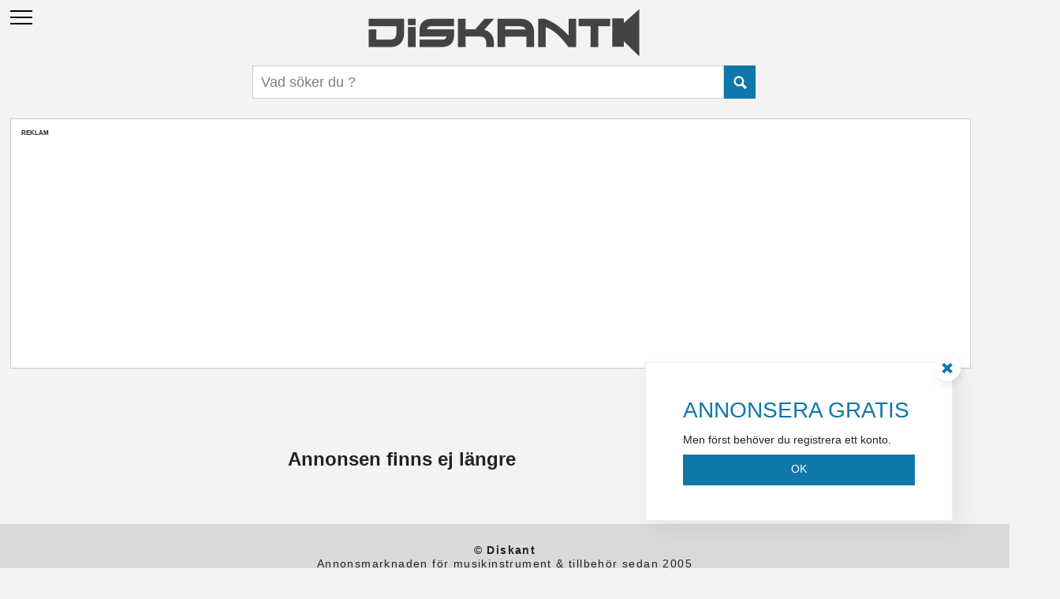

--- FILE ---
content_type: text/html
request_url: http://www.diskant.se/view.asp?db=2&id=54756
body_size: 3610
content:
<!doctype html>
<!--[if lt IE 7]> <html class="ie6 oldie"> <![endif]-->
<!--[if IE 7]>    <html class="ie7 oldie"> <![endif]-->
<!--[if IE 8]>    <html class="ie8 oldie"> <![endif]-->
<!--[if gt IE 8]><!-->
<html class="">
<!--<![endif]-->
<head>
	 
	
	<!-- Global site tag (gtag.js) - Google Analytics -->
<script async src="https://www.googletagmanager.com/gtag/js?id=G-DGZEPLPS8Y"></script>
<script>
  window.dataLayer = window.dataLayer || [];
  function gtag(){dataLayer.push(arguments);}
  gtag('js', new Date());

  gtag('config', 'G-DGZEPLPS8Y');
</script>
	
	
<meta charset="charset=iso-8859-1">
<meta name="viewport" content="width=device-width, initial-scale=1">
	
	

<link href="css/boilerplate.css" rel="stylesheet" type="text/css">
<link href="css/veteranmopeden.css" rel="stylesheet" type="text/css">
<link href="css/corner-popup.min.css" rel="stylesheet" >

<!-- Base MasterSlider style sheet -->
<link rel="stylesheet" href="/masterslider/style/masterslider.css" />
 
<!-- Master Slider Skin -->
<link href="/masterslider/skins/default/style.css" rel='stylesheet' type='text/css'>
  
<!-- MasterSlider Template Style -->
<link href='/masterslider/style/ms-showcase2.css' rel='stylesheet' type='text/css'>
 
 
<!-- google font Lato
<link href='http://fonts.googleapis.com/css?family=Lato:300,400' rel='stylesheet' type='text/css'>
-->
 
<!-- jQuery -->
<script src="../masterslider/jquery.min.js"></script>
<script src="../masterslider/jquery.easing.min.js"></script>
 
<!-- Master Slider -->
<script src="../masterslider/masterslider.min.js"></script>

<!--[if lt IE 9]>
<script src="//html5shiv.googlecode.com/svn/trunk/html5.js"></script>
<![endif]-->

		<link type="text/css" rel="stylesheet" href="mmenu-js-master/dist/mmenu.css" />
	    <link type="text/css" rel="stylesheet" href="mmenu-js-master/demo/css/demo.css" />
		<script type="text/javascript" src="http://ajax.googleapis.com/ajax/libs/jquery/1.7.2/jquery.min.js"></script>
        <script src="https://code.jquery.com/jquery-3.3.1.min.js"></script>
		<script src="corner_popup/corner-popup.min.js"></script>
        
        <script type="text/javascript">
   $(document).ready(function() {
	  $('nav#menu').mmenu({
           extensions: ["pagedim-black"]
      });
   });
</script>
   
<script>
$(document).ready(function() {
 
    var imageHeight, wrapperHeight, overlap, container = $('.image-wrap'); 
 
    function centerImage() {
        imageHeight = container.find('img').height();
        wrapperHeight = container.height();
        overlap = (wrapperHeight - imageHeight) / 20;
        container.find('img').css('margin-top', overlap);
    }
     
    $(window).on("load resize", centerImage);
     
    var el = document.getElementById('wrapper');
    if (el.addEventListener) { 
        el.addEventListener("webkitTransitionEnd", centerImage, false); // Webkit event
        el.addEventListener("transitionend", centerImage, false); // FF event
        el.addEventListener("oTransitionEnd", centerImage, false); // Opera event
    }
 
});
</script>

<!-- Global site tag (gtag.js) - Google Analytics -->
<script async src="https://www.googletagmanager.com/gtag/js?id=G-WHS3C226XQ"></script>
<script>
  window.dataLayer = window.dataLayer || [];
  function gtag(){dataLayer.push(arguments);}
  gtag('js', new Date());

  gtag('config', 'G-WHS3C226XQ');
</script>

</head>
<body>

<div class="gridContainer clearfix">
  <div id="header">
 <div class="header">
        <a href="#menu"><span></span></a></div>
<div id="logo"></div>
  <div id="sb-search" class="sb-search">
    <form method="get" id="search" action="search.asp">
        <input type="text" class="search" value="Vad s�ker du ?" onblur="if(this.value == '') { this.value = 'Vad s�ker du ?'; }" onfocus="if(this.value == 'Vad s�ker du ?') { this.value = ''; }" name="s">
              <button type="submit">Submit</button>
</form>

</div>
	  </div>
  </div>
	<div id="header_ad">REKLAM<br>
<script async src="https://pagead2.googlesyndication.com/pagead/js/adsbygoogle.js?client=ca-pub-4462644178764703"
     crossorigin="anonymous"></script>
<!-- Diskant ny -->
<ins class="adsbygoogle"
     style="display:block"
     data-ad-client="ca-pub-4462644178764703"
     data-ad-slot="6301880350"
     data-ad-format="auto"
     data-full-width-responsive="true"></ins>
<script>
     (adsbygoogle = window.adsbygoogle || []).push({});
</script>
    </div>
  <div id="content_header"></div>
 
 

									
<div id="content">
																															 
 <div id="view_content_header">
Annonsen finns ej l�ngre<br><br><br>
   
</div>         
 

  

	</div>
    


 
<div id="footer"><b>&copy; Diskant</b><br>
  Annonsmarknaden f&ouml;r musikinstrument & tillbeh&ouml;r sedan 2005 </div>
</div>

</div>
</div>


 
<div id="menu_content">
<nav id="menu">
   <ul>

<li><img src="images/login.png" alt="" width="30" height="50"/><a href="login.asp">Logga in</a></li>	
<li><img src="images/new.png" alt="" width="30" height="50"/><a href="../new.asp">Ny annons</a></li>		

<li><img src="images/home.png" alt="" width="30" height="50"/><a href="index.asp">Hem</a></li>  

<li><img src="images/trans.png" alt="" width="30" height="50"/><a href="index.asp">
<strong>Visa alla kategorier</strong>
</a></li>

<li><img src="images/trans.png" alt="" width="30" height="50"/><a href="view_cat.asp?cat=a-">
<strong>Str�nginstrument</strong>
</a></li>

<li><img src="images/trans.png" alt="" width="30" height="50"/><a href="view_cat.asp?cat=a-1">
- Elgitarrer
</a></li>

<li><img src="images/trans.png" alt="" width="30" height="50"/><a href="view_cat.asp?cat=a-2">
- Akustiska gitarrer
</a></li>

<li><img src="images/trans.png" alt="" width="30" height="50"/><a href="view_cat.asp?cat=a-4">
- Basar
</a></li>

<li><img src="images/trans.png" alt="" width="30" height="50"/><a href="view_cat.asp?cat=a-5">
- Tillbeh�r - Effekter/ Pedaler
</a></li>

<li><img src="images/trans.png" alt="" width="30" height="50"/><a href="view_cat.asp?cat=a-3">
- �vrigt - Delar och tillbeh�r
</a></li>

<li><img src="images/trans.png" alt="" width="30" height="50"/><a href="view_cat.asp?cat=b-">
<strong>F�rst�rkare / H�gtalare</strong>
</a></li>

<li><img src="images/trans.png" alt="" width="30" height="50"/><a href="view_cat.asp?cat=b-1">
- Toppar & L�dor
</a></li>

<li><img src="images/trans.png" alt="" width="30" height="50"/><a href="view_cat.asp?cat=b-2">
- Combos
</a></li>

<li><img src="images/trans.png" alt="" width="30" height="50"/><a href="view_cat.asp?cat=b-3">
- �vrigt
</a></li>

<li><img src="images/trans.png" alt="" width="30" height="50"/><a href="view_cat.asp?cat=c-">
<strong>Slagverk</strong>
</a></li>

<li><img src="images/trans.png" alt="" width="30" height="50"/><a href="view_cat.asp?cat=c-1">
- Trumset
</a></li>

<li><img src="images/trans.png" alt="" width="30" height="50"/><a href="view_cat.asp?cat=c-2">
- Percussion
</a></li>

<li><img src="images/trans.png" alt="" width="30" height="50"/><a href="view_cat.asp?cat=c-3">
- �vrigt
</a></li>

<li><img src="images/trans.png" alt="" width="30" height="50"/><a href="view_cat.asp?cat=d-">
<strong>Klaviatur</strong>
</a></li>

<li><img src="images/trans.png" alt="" width="30" height="50"/><a href="view_cat.asp?cat=d-1">
- Syntar
</a></li>

<li><img src="images/trans.png" alt="" width="30" height="50"/><a href="view_cat.asp?cat=d-2">
- Pianon
</a></li>

<li><img src="images/trans.png" alt="" width="30" height="50"/><a href="view_cat.asp?cat=d-3">
- �vrigt
</a></li>

<li><img src="images/trans.png" alt="" width="30" height="50"/><a href="view_cat.asp?cat=e-">
<strong>Studio & Scenutrustning</strong>
</a></li>

<li><img src="images/trans.png" alt="" width="30" height="50"/><a href="view_cat.asp?cat=e-1">
- Mikrofoner
</a></li>

<li><img src="images/trans.png" alt="" width="30" height="50"/><a href="view_cat.asp?cat=e-2">
- PA / S�nganl�ggningar
</a></li>

<li><img src="images/trans.png" alt="" width="30" height="50"/><a href="view_cat.asp?cat=e-3">
- Effektboxar & -l�dor
</a></li>

<li><img src="images/trans.png" alt="" width="30" height="50"/><a href="view_cat.asp?cat=e-4">
- DJ-utrustning
</a></li>

<li><img src="images/trans.png" alt="" width="30" height="50"/><a href="view_cat.asp?cat=e-5">
- �vrigt
</a></li>

<li><img src="images/trans.png" alt="" width="30" height="50"/><a href="view_cat.asp?cat=f-">
<strong>Musikdatorer</strong>
</a></li>

<li><img src="images/trans.png" alt="" width="30" height="50"/><a href="view_cat.asp?cat=f-1">
- Datorer
</a></li>

<li><img src="images/trans.png" alt="" width="30" height="50"/><a href="view_cat.asp?cat=f-2">
- �vrigt
</a></li>

<li><img src="images/trans.png" alt="" width="30" height="50"/><a href="view_cat.asp?cat=l-">
<strong>Band/Medlemmar</strong>
</a></li>

<li><img src="images/trans.png" alt="" width="30" height="50"/><a href="view_cat.asp?cat=l-1">
- Gitarrist
</a></li>

<li><img src="images/trans.png" alt="" width="30" height="50"/><a href="view_cat.asp?cat=l-2">
- Basist
</a></li>

<li><img src="images/trans.png" alt="" width="30" height="50"/><a href="view_cat.asp?cat=l-3">
- Trummis
</a></li>

<li><img src="images/trans.png" alt="" width="30" height="50"/><a href="view_cat.asp?cat=l-4">
- S�ngare
</a></li>

<li><img src="images/trans.png" alt="" width="30" height="50"/><a href="view_cat.asp?cat=l-5">
- Keybordist
</a></li>

<li><img src="images/trans.png" alt="" width="30" height="50"/><a href="view_cat.asp?cat=l-6">
- �vriga
</a></li>

<li><img src="images/trans.png" alt="" width="30" height="50"/><a href="view_cat.asp?cat=g-">
<strong>Bl�sinstrument</strong>
</a></li>

<li><img src="images/trans.png" alt="" width="30" height="50"/><a href="view_cat.asp?cat=h-">
<strong>Str�kinstrument</strong>
</a></li>

<li><img src="images/trans.png" alt="" width="30" height="50"/><a href="view_cat.asp?cat=n-">
<font color="#FF0000"><strong>EFTERLYSES<br>&nbsp;Stulna Instrument & Tillbeh�r</strong></font>
</a></li>

<li><img src="images/trans.png" alt="" width="30" height="50"/><a href="view_cat.asp?cat=i-">
<strong>B�cker & Noter</strong>
</a></li>

<li><img src="images/trans.png" alt="" width="30" height="50"/><a href="view_cat.asp?cat=j-">
<strong>LP/CD/Kassett</strong>
</a></li>

<li><img src="images/trans.png" alt="" width="30" height="50"/><a href="view_cat.asp?cat=k-">
<strong>�vrigt</strong>
</a></li>

<li><img src="images/trans.png" alt="" width="30" height="50"/><a href="view_cat.asp?cat=m-">
<strong>Replokaler/Studios</strong>
</a></li>


</ul>
</nav>
</div>


<script type="text/javascript">      
 
    var slider = new MasterSlider();
     
    slider.control('arrows');  
    slider.control('thumblist' , {autohide:false ,dir:'h',arrows:false, align:'bottom', width:55, height:55, margin:5, space:5});
 
    slider.setup('masterslider' , {
        width:440,
        autoHeight:true,
        space:5,
        view:'scale'
    });
     
</script>
	 <!-- mmenu scripts -->
    <script src="mmenu-js-master/dist/mmenu.polyfills.js"></script>
    <script src="mmenu-js-master/dist/mmenu.js"></script>
    <script>
       
 new Mmenu( "#menu", { "extensions": [ "pagedim-black" ]});
		
        document.addEventListener('click', function (evnt) {
            var anchor = evnt.target.closest('a[href^="#/"]');
            if (anchor) {
                alert("Thank you for clicking, but that's a demo link.");
                evnt.preventDefault();
            }
        });
    </script>
																	   

<script>
$.fn.cornerpopup({
variant: 9,
slide: 1,
header: "Annonsera gratis",
text2: "Men f�rst beh�ver du registrera ett konto.",
colors: "#0E78AB",
link2: "register.asp",
delay: 2500,
timeOut: 9500,
font: "'Source Sans Pro', 'Halvetica', sans-serif"
	
});
</script>
																										  
</body>
</html>



--- FILE ---
content_type: text/html; charset=utf-8
request_url: https://www.google.com/recaptcha/api2/aframe
body_size: 268
content:
<!DOCTYPE HTML><html><head><meta http-equiv="content-type" content="text/html; charset=UTF-8"></head><body><script nonce="8tlvbMZXSXrFbhHtqF4Xuw">/** Anti-fraud and anti-abuse applications only. See google.com/recaptcha */ try{var clients={'sodar':'https://pagead2.googlesyndication.com/pagead/sodar?'};window.addEventListener("message",function(a){try{if(a.source===window.parent){var b=JSON.parse(a.data);var c=clients[b['id']];if(c){var d=document.createElement('img');d.src=c+b['params']+'&rc='+(localStorage.getItem("rc::a")?sessionStorage.getItem("rc::b"):"");window.document.body.appendChild(d);sessionStorage.setItem("rc::e",parseInt(sessionStorage.getItem("rc::e")||0)+1);localStorage.setItem("rc::h",'1769447709143');}}}catch(b){}});window.parent.postMessage("_grecaptcha_ready", "*");}catch(b){}</script></body></html>

--- FILE ---
content_type: text/css
request_url: http://www.diskant.se/css/veteranmopeden.css
body_size: 6867
content:
s@charset "UTF-8";
@import url("http://fonts.googleapis.com/css?family=Source+Sans+Pro:400,700|Raleway:400,800,900");
/* Simple fluid media
   Note: Fluid media requires that you remove the media's height and width attributes from the HTML
   http://www.alistapart.com/articles/fluid-images/ 
*/
img, object, embed, video {
	max-width: 100%;
}
/* IE 6 does not support max-width so default to width 100% */
.ie6 img {
	width:100%;
}

/*
	Dreamweaver Fluid Grid Properties
	----------------------------------
	dw-num-cols-mobile:		5;
	dw-num-cols-tablet:		8;
	dw-num-cols-desktop:	10;
	dw-gutter-percentage:	25;
	
	Inspiration from "Responsive Web Design" by Ethan Marcotte 
	http://www.alistapart.com/articles/responsive-web-design
	
	and Golden Grid System by Joni Korpi
	http://goldengridsystem.com/
*/

/* Small Mobile Layout: 480px and below. */

.gridContainer {
	margin-left: auto;
	margin-right: auto;
	width: 100%;
	background-color: #F2F2F2;
	height: 100%;
	display: inline;
}
.form-style-6{
	font-family: "Source Sans Pro", Helvetica, sans-serif;
	font-size: 18px;	
    max-width: 300px;
    margin: 10px auto;
    padding: 16px;
    background: #e1dede;
	border-top-right-radius: 10px;
	border-top-left-radius: 10px;
	border-bottom-right-radius: 10px;
	border-bottom-left-radius: 10px;
}
.form-style-6 h1{
	
    border-top-right-radius: 10px;
	border-top-left-radius: 10px;
	background-image: linear-gradient(to bottom right, #0e78ab, #51AAD5);
	padding: 20px 0;
	font-size: 140%;
	font-weight: 300;
	text-align: center;
	color: #fff;
	margin: -16px -16px 16px -16px;
}
.form-style-6 input[type="text"],
.form-style-6 input[type="file"],
.form-style-6 input[type="date"],
.form-style-6 input[type="datetime"],
.form-style-6 input[type="email"],
.form-style-6 input[type="password"],
.form-style-6 input[type="number"],
.form-style-6 input[type="search"],
.form-style-6 select[type="select"],
.form-style-6 input[type="time"],
.form-style-6 input[type="url"],
.form-style-6 textarea,
.form-style-6 select 
{
	-webkit-transition: all 0.30s ease-in-out;
	-moz-transition: all 0.30s ease-in-out;
	-ms-transition: all 0.30s ease-in-out;
	-o-transition: all 0.30s ease-in-out;
	outline: none;
	box-sizing: border-box;
	-webkit-box-sizing: border-box;
	-moz-box-sizing: border-box;
	width: 100%;
	background: #fff;
	margin-bottom: 4%;
	border: 1px solid #ccc;
	padding: 3%;
	color: #555;
	font-family: "Source Sans Pro", Helvetica, sans-serif;
	font-size: 18px;
}
.form-style-6 input[type="text"]:focus,
.form-style-6 input[type="text"]:file,
.form-style-6 input[type="date"]:focus,
.form-style-6 input[type="datetime"]:focus,
.form-style-6 input[type="email"]:focus,
.form-style-6 input[type="password"]:focus,
.form-style-6 input[type="number"]:focus,
.form-style-6 input[type="search"]:focus,
.form-style-6 select[type="select"]:focus,
.form-style-6 input[type="time"]:focus,
.form-style-6 input[type="url"]:focus,
.form-style-6 textarea:focus,
.form-style-6 select:focus
{
	box-shadow: 0 0 5px #0e78ab;
	padding: 3%;
	border: 1px solid #0e78ab;
}

.form-style-6 input[type="submit"],
.form-style-6 input[type="button"]{
	box-sizing: border-box;
	-webkit-box-sizing: border-box;
	-moz-box-sizing: border-box;
	width: 100%;
	padding: 3%;
	background: #0e78ab;
	border-bottom: 2px solid #0e78ab;
	border-top-style: none;
	border-right-style: none;
	border-left-style: none;	
	color: #fff;
}
.form-style-6 input[type="submit"]:hover,
.form-style-6 input[type="button"]:hover{
	background: #0e78ab;
}

.spinner {
  width: 40px;
  height: 40px;
  margin: 0px auto;
  background-color: #0e78ab;

  border-radius: 100%;  
  -webkit-animation: sk-scaleout 1.0s infinite ease-in-out;
  animation: sk-scaleout 1.0s infinite ease-in-out;
}

@-webkit-keyframes sk-scaleout {
  0% { -webkit-transform: scale(0) }
  100% {
    -webkit-transform: scale(1.0);
    opacity: 0;
  }
}

@keyframes sk-scaleout {
  0% { 
    -webkit-transform: scale(0);
    transform: scale(0);
  } 100% {
    -webkit-transform: scale(1.0);
    transform: scale(1.0);
    opacity: 0;
  }
}
#header {
	clear: both;
	float: left;
	width: 100%;
	display: block;
	background-color: #F3F3F3;
	height: 100px;
	
}
#logo {
	background-image: url(../images/logo_small.png);
	vertical-align: middle;
	background-repeat: no-repeat;
	background-position: 50% 50%;
	background-size: 200px 36px;
	width: 96%;
	height: 46px;
	margin-top: 5px;
	margin-right: 2%;
	margin-bottom: 5px;
	margin-left: 2%;
}

#content {
	clear: both;
	float: left;
	width: 100%;
	display: block;
	margin-bottom: 10px;
	background-color: #F3F3F3;
}

#contact {
	margin: auto;
	width: 100%;
	margin-bottom: 10px;
	font-family: "Source Sans Pro", Helvetica, sans-serif;
	font-size: 14px;
	
}

#view_content {
	margin: auto;
	width: 90%;
	background-color: #F3F3F3;
	font-family: "Source Sans Pro", Helvetica, sans-serif;
	font-size: 14px;	
}
#view_content_header {
    margin: auto;
    width: 90%;
    background-color: #F3F3F3;
    font-size: 20px;
    font-weight: bold;
    padding-top: 0px;
    padding-bottom: 5px;
    padding-right: 0px;
    padding-left: 0%;
}

#content_header {
	clear: both;
	float: left;
	margin-left: 0;
	width: 100%;
	display: block;
	height: 40px;
	font-family: "Source Sans Pro", Helvetica, sans-serif;
	letter-spacing: 0.25em;
	font-size: 14px;
	font-weight: bold;
	background-color: #F3F3F3;
	text-align: center;
}

#content_object {
	clear: none;
	vertical-align: middle;
	float: left;
	width: 45%;
	display: inline;
	height: 185px;
	background-color: #FFF;
	border: 1px solid #e5dbc9;
	margin: 0.94%;
	padding: 4px;
	position: relative;
}


#content_plus_object {
	clear: none;
	vertical-align: middle;
	float: left;
	width: 45%;
	display: inline;
	height: 185px;
	background-color: #FFF;
	border: 1px solid #e5dbc9;
	margin: 0.94%;
	padding: 4px;
	position: relative;
}

#footer {
	clear: both;
	float: left;
	width: 100%;
	display: block;
	background-color: #DADADA;
	height: 100px;
	text-align: center;
	vertical-align: middle;
	padding-top: 25px;
	font-family: "Source Sans Pro", Helvetica, sans-serif;
	letter-spacing: 0.1em;
	font-size: 14px;
}


    #search input {
	background: none repeat scroll 0 0 #fff;
	border: 1px solid #CCC;
	color: #7F7F7F;
	float: left;
	font: 18px 'Helvetica','Lucida Sans Unicode','Lucida Grande',sans-serif;
	height: 18px;
	padding: 8px;
	transition: background 0.3s ease-in-out 0s;
	width: 65%;
	-webkit-appearance: none;
	border-radius: 0;
	margin-top: 0px;
	margin-right: 0px;
	margin-bottom: 0px;
	margin-left: 45px;
}

#search button {
	background: url("../images/search.png") no-repeat scroll center center #0e78ab;
	float: left;
	cursor: pointer;
	height: 36px;
	text-indent: -99999em;
	transition: background 0.3s ease-in-out 0s;
	width: 36px;
	border: 0px solid #666;
	
}

#search button:hover {
	background-color:#000;
}

.image-wrap {
    max-height: 150px;
    overflow: hidden;
    max-width: 450px;      
    -webkit-transition: max-width .5s ease-out;  /* Saf3.2+, Chrome */
    -moz-transition: max-width .5s ease-out;  /* FF4+ */
    -ms-transition: max-width .5s ease-out;  /* IE10? */
    -o-transition: max-width .5s ease-out;  /* Opera 10.5+ */
    transition: max-width .5s ease-out;
}
 
    .image-wrap img {
        width: 100%;
        -webkit-transition: margin-top .5s ease-out;  /* Saf3.2+, Chrome */
        -moz-transition: margin-top .5s ease-out;  /* FF4+ */
        -ms-transition: margin-top .5s ease-out;  /* IE10? */
        -o-transition: margin-top .5s ease-out;  /* Opera 10.5+ */
        transition: margin-top .5s ease-out;
    }
	
	.image-wrap_plus {
    max-height: 150px;
    overflow: hidden;
    max-width: 450px;      
    -webkit-transition: max-width .5s ease-out;  /* Saf3.2+, Chrome */
    -moz-transition: max-width .5s ease-out;  /* FF4+ */
    -ms-transition: max-width .5s ease-out;  /* IE10? */
    -o-transition: max-width .5s ease-out;  /* Opera 10.5+ */
    transition: max-width .5s ease-out;
}
 
    .image-wrap_plus img {
        width: 100%;
        -webkit-transition: margin-top .5s ease-out;  /* Saf3.2+, Chrome */
        -moz-transition: margin-top .5s ease-out;  /* FF4+ */
        -ms-transition: margin-top .5s ease-out;  /* IE10? */
        -o-transition: margin-top .5s ease-out;  /* Opera 10.5+ */
        transition: margin-top .5s ease-out;
    }




    #content_subject {
	position:absolute;                 
    bottom:20px;                          
    left:4px;                             
    }

    #content_price {
	position: absolute;
	bottom: 4px;
	right: 4px;
	font-weight: bold;
    }

    #content_type {
	position: absolute;
	bottom: 4px;
	left: 4px;
    }

   #content_del {
	position: absolute;
	bottom: 43px;
	left: 8px;
    }

    #header_ad {
	clear: both;
	float: middle;
	overflow: hidden;
	width: 92%;
	display: block;
	font-family: Verdana, Geneva, sans-serif;
	font-size: 8px;
	background-color: #FFFFFF;
	border: 1px solid #e5dbc9;
	font-weight: bold;
	margin: 2%;
	padding: 2%;
	height: 100%;
    }

ins {
    background-color: transparent;
}


#content_plus_object_header {
	clear: both;
	float: left;
	width: 74px;
	display: block;
	position: absolute;
	font-size: 10px;
	color: #FFF;
	background-color: #0E78AB;
	height: 13px;
	padding: 2px;
}


#menu_content
{
	clear: both;
	float: left;
	margin-left: 0;
	width: 90%;
	display: block;
	line-height: 30px;
	padding-left: 20px;
}

#menu_large
{
	clear: none;
	float: none;
	width: 0%;
	display: block;
	height: 0%;
	visibility: hidden;
	position: absolute;
	top: 1px;
}






/* Medium Tablet Layout: 481px to 768px. Inherits styles from: Mobile Layout. */

@media only screen and (min-width: 481px) {
.gridContainer {
	margin-left: auto;
	margin-right: auto;
	width: 100%;
	background-color: #F2F2F2;
	height: 100%;
	display: inline;
}
	.form-style-6{
    font: 95% Arial, Helvetica, sans-serif;
    max-width: 400px;
    margin: 10px auto;
    padding: 16px;
    background: #e1dede;
	border-top-right-radius: 10px;
	border-top-left-radius: 10px;
	border-bottom-right-radius: 10px;
	border-bottom-left-radius: 10px;
}
.form-style-6 h1{
	
    border-top-right-radius: 10px;
	border-top-left-radius: 10px;
	background-image: linear-gradient(to bottom right, #0e78ab, #51AAD5);
	padding: 20px 0;
	font-size: 140%;
	font-weight: 300;
	text-align: center;
	color: #fff;
	margin: -16px -16px 16px -16px;
}
.form-style-6 input[type="text"],
.form-style-6 input[type="file"],
.form-style-6 input[type="date"],
.form-style-6 input[type="datetime"],
.form-style-6 input[type="email"],
.form-style-6 input[type="password"],
.form-style-6 input[type="number"],
.form-style-6 input[type="search"],
.form-style-6 input[type="time"],
.form-style-6 input[type="url"],
.form-style-6 textarea,
.form-style-6 select 
{
	-webkit-transition: all 0.30s ease-in-out;
	-moz-transition: all 0.30s ease-in-out;
	-ms-transition: all 0.30s ease-in-out;
	-o-transition: all 0.30s ease-in-out;
	outline: none;
	box-sizing: border-box;
	-webkit-box-sizing: border-box;
	-moz-box-sizing: border-box;
	width: 100%;
	background: #fff;
	margin-bottom: 4%;
	border: 1px solid #ccc;
	padding: 3%;
	color: #555;
	font: 95% Arial, Helvetica, sans-serif;
}
.form-style-6 input[type="text"]:focus,
.form-style-6 input[type="file"]:focus,
.form-style-6 input[type="date"]:focus,
.form-style-6 input[type="datetime"]:focus,
.form-style-6 input[type="email"]:focus,
.form-style-6 input[type="password"]:focus,
.form-style-6 input[type="number"]:focus,
.form-style-6 input[type="search"]:focus,
.form-style-6 input[type="time"]:focus,
.form-style-6 input[type="url"]:focus,
.form-style-6 textarea:focus,
.form-style-6 select:focus
{
	box-shadow: 0 0 5px #0e78ab;
	padding: 3%;
	border: 1px solid #0e78ab;
}

.form-style-6 input[type="submit"],
.form-style-6 input[type="button"]{
	box-sizing: border-box;
	-webkit-box-sizing: border-box;
	-moz-box-sizing: border-box;
	width: 100%;
	padding: 3%;
	background: #0e78ab;
	border-bottom: 2px solid #0e78ab;
	border-top-style: none;
	border-right-style: none;
	border-left-style: none;	
	color: #fff;
}
.form-style-6 input[type="submit"]:hover,
.form-style-6 input[type="button"]:hover{
	background: #0e78ab;
}

.spinner {
  width: 40px;
  height: 40px;
  margin: 0px auto;
  background-color: #0e78ab;

  border-radius: 100%;  
  -webkit-animation: sk-scaleout 1.0s infinite ease-in-out;
  animation: sk-scaleout 1.0s infinite ease-in-out;
}

@-webkit-keyframes sk-scaleout {
  0% { -webkit-transform: scale(0) }
  100% {
    -webkit-transform: scale(1.0);
    opacity: 0;
  }
}

@keyframes sk-scaleout {
  0% { 
    -webkit-transform: scale(0);
    transform: scale(0);
  } 100% {
    -webkit-transform: scale(1.0);
    transform: scale(1.0);
    opacity: 0;
  }
}
#header {
	clear: both;
	float: left;
	width: 100%;
	display: block;
	background-color: #F3F3F3;
	height: 150px;
	
}
#logo {
	background-image: url(../images/logo_small.png);
	vertical-align: middle;
	background-repeat: no-repeat;
	background-position: 50% 50%;
	background-size: 348px 63px;
	width: 95%;
	height: 73px;
	margin-top: 5px;
	margin-right: 2%;
	margin-bottom: 5px;
	margin-left: 2%;
}
#content {
	clear: both;
	float: left;
	margin-left: 0;
	width: 100%;
	margin-bottom: 10px;
	display: block;
}
	#view_content {
	margin: auto;
	width: 95%;
	background-color: #F3F3F3;
	font-family: "Source Sans Pro", Helvetica, sans-serif;
	font-size: 14px;	
}
#view_content_header {
    margin: auto;
    width: 70%;
    background-color: #F3F3F3;
    font-size: 24px;
    font-weight: bold;
    padding-top: 0px;
    padding-bottom: 0px;
    padding-right: 0px;
    padding-left: 0%;
}
#content_header {
    clear: both;
    float: left;
    width: 100%;
    display: block;
    height: 100px;
    font-family: "Source Sans Pro", Helvetica, sans-serif;
    letter-spacing: 0.25em;
    font-size: 18px;
    font-weight: bold;
}
#footer {
	clear: both;
	float: left;
	width: 100%;
	display: block;
	background-color: #DADADA;
	height: 100px;
	text-align: center;
	vertical-align: middle;
	padding-top: 25px;
	font-family: "Source Sans Pro", Helvetica, sans-serif;
	letter-spacing: 0.1em;
	font-size: 14px;
}

 #search input {
	background: none repeat scroll 0 0 #fff;
	border: 1px solid #CCC;
	color: #7F7F7F;
	float: left;
	font: 18px 'Helvetica','Lucida Sans Unicode','Lucida Grande',sans-serif;
	height: 20px;
	transition: background 0.3s ease-in-out 0s;
	width: 60%;
	-webkit-appearance: none;
	border-radius: 0;
	padding: 10px;
	margin-top: 0px;
	margin-right: 0%;
	margin-bottom: 0px;
	margin-left: 15%;
}

#search button {
	background: url("../images/search.png") no-repeat scroll center center #0e78ab;
	float: left;
	cursor: pointer;
	height: 42px;
	text-indent: -99999em;
	transition: background 0.3s ease-in-out 0s;
	width: 40px;
	border: 0px solid #666;
	
}

#search button:hover {
	background-color:#000;
}

#content_object {
	clear: none;
	vertical-align: middle;
	float: left;
	width: 28.8%;
	display: inline;
	height: 215px;
	background-color: #FFF;
	border: 1px solid #CCC;
	margin: 1%;
	padding: 1%;
	position: relative;
}
	
	

#content_plus_object {
	clear: none;
	vertical-align: middle;
	float: left;
	width: 20.5%;
	display: inline;
	height: 205px;
	background-color: #FFF;
	border: 1px solid #CCC;
	margin: 1%;
	padding: 1%;
	position: relative;
}
.image-wrap {
    max-height: 175px;
    overflow: hidden;
    max-width: 250px;  
    -webkit-transition: max-width .5s ease-out;  /* Saf3.2+, Chrome */
    -moz-transition: max-width .5s ease-out;  /* FF4+ */
    -ms-transition: max-width .5s ease-out;  /* IE10? */
    -o-transition: max-width .5s ease-out;  /* Opera 10.5+ */
    transition: max-width .5s ease-out;
}

 
    .image-wrap img {
        width: 100%;
        -webkit-transition: margin-top .5s ease-out;  /* Saf3.2+, Chrome */
        -moz-transition: margin-top .5s ease-out;  /* FF4+ */
        -ms-transition: margin-top .5s ease-out;  /* IE10? */
        -o-transition: margin-top .5s ease-out;  /* Opera 10.5+ */
        transition: margin-top .5s ease-out;
    }

.image-wrap_plus {
	
    max-height: 160px;
    overflow: hidden;
    max-width: 250px;  
    -webkit-transition: max-width .5s ease-out;  /* Saf3.2+, Chrome */
    -moz-transition: max-width .5s ease-out;  /* FF4+ */
    -ms-transition: max-width .5s ease-out;  /* IE10? */
    -o-transition: max-width .5s ease-out;  /* Ope */
}
 
    .image-wrap_plus img {
       width: 100%;
	  
	 
        -webkit-transition: margin-top .5s ease-out;  /* Saf3.2+, Chrome */
        -moz-transition: margin-top .5s ease-out;  /* FF4+ */
        -ms-transition: margin-top .5s ease-out;  /* IE10? */
        -o-transition: margin-top .5s ease-out;  /* Opera 10.5+ */
        transition: margin-top .5s ease-out;
    }
	
    #content_subject {
	position:absolute;                 
    bottom:20px;                          
    left:4px;                             
    }

    #content_price {
	position: absolute;
	bottom: 4px;
	right: 4px;
	font-weight: bold;
    }

    #content_type {
	clear: both;
	float: left;
	margin-left: 0;
	width: 100%;
	display: block;
    }
	
	 #content_del {
	position: absolute;
	bottom: 50px;
	left: 12px;
    }

    #header_ad {
	clear: both;
	float: left;
	width: 91%;
	display: block;
	font-family: Verdana, Geneva, sans-serif;
	font-size: 8px;
	background-color: #FFFFFF;
	border: 1px solid #CCC;
	font-weight: bold;
	margin: 2%;
	padding-top: 2%;
	padding-right: 2%;
	padding-bottom: 1%;
	padding-left: 2%;
    }
	
	ins {
    background-color: transparent;
}



	#content_plus_object_header {
	clear: both;
	float: left;
	width: 74px;
	display: block;
	position: absolute;
	font-size: 10px;
	color: #FFF;
	background-color: #0E78AB;
	height: 13px;
	padding: 2px;
}


#menu_content
{
	clear: both;
	float: left;
	width: 80%;
	display: block;
	margin: 0px;
}

#menu_large
{
	clear: none;
	float: left;
	width: 100%;
	display: block;
}





}

/* Large Desktop Layout: 769px to a max of 1232px.  Inherits styles from: Mobile Layout and Tablet Layout. */

@media only screen and (min-width: 769px) {
.gridContainer {
	margin-left: auto;
	margin-right: auto;
	width: 100%;
	background-color: #F2F2F2;
	height: 100%;
	display: inline;
}
	
.form-style-6{
    font-family: "Source Sans Pro", Helvetica, sans-serif;
	font-size: 16px;
    max-width: 400px;
    margin: 10px auto;
    padding: 16px;
    background: #e1dede;
	border-top-right-radius: 7px;
	border-top-left-radius: 7px;
	border-bottom-right-radius: 7px;
	border-bottom-left-radius: 7px;
}
.form-style-6 h1{
	
    border-top-right-radius: 7px;
	border-top-left-radius: 7px;
	background-image: linear-gradient(to bottom right, #0e78ab, #51AAD5);
	padding: 20px 0;
	font-size: 140%;
	font-weight: 300;
	text-align: center;
	color: #fff;
	margin: -16px -16px 16px -16px;
}
.form-style-6 input[type="text"],
.form-style-6 input[type="file"],
.form-style-6 input[type="date"],
.form-style-6 input[type="datetime"],
.form-style-6 input[type="email"],
.form-style-6 input[type="password"],
.form-style-6 input[type="number"],
.form-style-6 input[type="search"],
.form-style-6 select[type="select"],
.form-style-6 input[type="time"],
.form-style-6 input[type="url"],
.form-style-6 textarea,
.form-style-6 select 
{
	-webkit-transition: all 0.30s ease-in-out;
	-moz-transition: all 0.30s ease-in-out;
	-ms-transition: all 0.30s ease-in-out;
	-o-transition: all 0.30s ease-in-out;
	outline: none;
	box-sizing: border-box;
	-webkit-box-sizing: border-box;
	-moz-box-sizing: border-box;
	width: 100%;
	background: #fff;
	margin-bottom: 4%;
	border: 1px solid #ccc;
	padding: 3%;
	color: #555;
	font-family: "Source Sans Pro", Helvetica, sans-serif;
	font-size: 16px;
}
.form-style-6 input[type="text"]:focus,
.form-style-6 input[type="file"]:focus,
.form-style-6 input[type="date"]:focus,
.form-style-6 input[type="datetime"]:focus,
.form-style-6 input[type="email"]:focus,
.form-style-6 input[type="password"]:focus,
.form-style-6 input[type="number"]:focus,
.form-style-6 input[type="search"]:focus,
.form-style-6 select[type="select"]:focus,
.form-style-6 input[type="time"]:focus,
.form-style-6 input[type="url"]:focus,
.form-style-6 textarea:focus,
.form-style-6 select:focus
{
	box-shadow: 0 0 5px #0e78ab;
	padding: 3%;
	border: 1px solid #0e78ab;
}

.form-style-6 input[type="submit"],
.form-style-6 input[type="button"]{
	box-sizing: border-box;
	-webkit-box-sizing: border-box;
	-moz-box-sizing: border-box;
	width: 100%;
	padding: 3%;
	background: #0e78ab;
	border-bottom: 2px solid #0e78ab;
	border-top-style: none;
	border-right-style: none;
	border-left-style: none;	
	color: #fff;
}
.form-style-6 input[type="submit"]:hover,
.form-style-6 input[type="button"]:hover{
	background: #0e78ab;
}
.spinner {
  width: 40px;
  height: 40px;
  margin: 0px auto;
  background-color: #0e78ab;

  border-radius: 100%;  
  -webkit-animation: sk-scaleout 1.0s infinite ease-in-out;
  animation: sk-scaleout 1.0s infinite ease-in-out;
}

@-webkit-keyframes sk-scaleout {
  0% { -webkit-transform: scale(0) }
  100% {
    -webkit-transform: scale(1.0);
    opacity: 0;
  }
}

@keyframes sk-scaleout {
  0% { 
    -webkit-transform: scale(0);
    transform: scale(0);
  } 100% {
    -webkit-transform: scale(1.0);
    transform: scale(1.0);
    opacity: 0;
  }
}

#header {
	clear: both;
	float: left;
	width: 100%;
	display: block;
	background-color: #F3F3F3;
	height: 150px;	
}
#logo {
    background-image: url(../images/logo_small.png);
    vertical-align: middle;
    background-repeat: no-repeat;
    background-position: 50% 50%;
    background-size: 348px 63px;
    width: 96%;
    height: 73px;
    margin-top: 5px;
    margin-right: 2%;
    margin-bottom: 5px;
    margin-left: 2%;
}
#content {
    clear: none;
    float: left;
	margin-left: 6%;
	margin-right: 4%;
	margin-bottom: 10px;
    width: 90%;
	
    display: block;
}
	
#view_content {
	margin: auto;
	width: 50%;
	background-color: #F3F3F3;
	font-family: "Source Sans Pro", Helvetica, sans-serif;
	font-size: 14px;	
	padding-right: 25%;
    padding-left: 25%;
}
#view_content_header {
    margin: auto;
    width: 60%;
    background-color: #F3F3F3;
    font-size: 24px;
    font-weight: bold;
    padding-top: 0px;
    padding-bottom: 0px;
    padding-right: 25%;
    padding-left: 25%;
}
	
#content_header {
	clear: both;
	float: left;
	margin-left: 0;
	width: 100%;
	display: block;
	height: 100px;
	font-family: "Source Sans Pro", Helvetica, sans-serif;
	letter-spacing: 0.25em;
	font-size: 18px;
	font-weight: bold;
	color: #3c3b3b;
}
#footer {
	clear: both;
	float: left;
	width: 100%;
	display: block;
	background-color: #DADADA;
	height: 100px;
	text-align: center;
	vertical-align: middle;
	padding-top: 25px;
	font-family: "Source Sans Pro", Helvetica, sans-serif;
	letter-spacing: 0.1em;
	font-size: 14px;
}
  #search input {
	background: none repeat scroll 0 0 #fff;
	border: 1px solid #CCC;
	color: #7F7F7F;
	float: left;
	font: 18px 'Helvetica','Lucida Sans Unicode','Lucida Grande',sans-serif;
	height: 20px;
	transition: background 0.3s ease-in-out 0s;
	width: 45%;
	-webkit-appearance: none;
	border-radius: 0;
	padding: 10px;
	margin-top: 0px;
	margin-right: 0%;
	margin-bottom: 0px;
	margin-left: 25%;
}

#search button {
	background: url("../images/search.png") no-repeat scroll center center #0e78ab;
	float: left;
	cursor: pointer;
	height: 42px;
	text-indent: -99999em;
	transition: background 0.3s ease-in-out 0s;
	width: 40px;
	border: 0px solid #666;
	
}

#search button:hover {
	background-color:#000;
}

#content_object {
	clear: none;
	vertical-align: middle;
	float: left;
	width: 20%;
	display: inline;
	height: 225px;
	background-color: #FFF;
	border: 1px solid #CCC;
	margin: 1%;
	padding: 1%;
	position: relative;
}
	
	

#content_plus_object {
	clear: none;
	vertical-align: middle;
	float: left;
	width: 20%;
	display: inline;
	height: 225px;
	background-color: #FFF;
	border: 1px solid #CCC;
	margin: 1%;
	padding-top: 1%;
	padding-right: 1%;
	padding-left: 1%;
	padding-bottom: 1%;
	position: relative;
}
.image-wrap {
    max-height: 175px;
    overflow: hidden;
    max-width: 250px;  
    -webkit-transition: max-width .5s ease-out;  /* Saf3.2+, Chrome */
    -moz-transition: max-width .5s ease-out;  /* FF4+ */
    -ms-transition: max-width .5s ease-out;  /* IE10? */
    -o-transition: max-width .5s ease-out;  /* Opera 10.5+ */
    transition: max-width .5s ease-out;
}

 
    .image-wrap img {
        width: 100%;
        -webkit-transition: margin-top .5s ease-out;  /* Saf3.2+, Chrome */
        -moz-transition: margin-top .5s ease-out;  /* FF4+ */
        -ms-transition: margin-top .5s ease-out;  /* IE10? */
        -o-transition: margin-top .5s ease-out;  /* Opera 10.5+ */
        transition: margin-top .5s ease-out;
    }

.image-wrap_plus {
	
    max-height: 175px;
    overflow: hidden;
    max-width: 250px;  
    -webkit-transition: max-width .5s ease-out;  /* Saf3.2+, Chrome */
    -moz-transition: max-width .5s ease-out;  /* FF4+ */
    -ms-transition: max-width .5s ease-out;  /* IE10? */
    -o-transition: max-width .5s ease-out;  /* Opera 10.5+ */
    transition: max-width .5s ease-out;
}
 
    .image-wrap_plus img {
       width: 100%;
	  
	 
        -webkit-transition: margin-top .5s ease-out;  /* Saf3.2+, Chrome */
        -moz-transition: margin-top .5s ease-out;  /* FF4+ */
        -ms-transition: margin-top .5s ease-out;  /* IE10? */
        -o-transition: margin-top .5s ease-out;  /* Opera 10.5+ */
        transition: margin-top .5s ease-out;
    }
	
    #content_subject {
	position:absolute;                 
    bottom:20px;                          
    left:4px;                             
    }

    #content_price {
	position: absolute;
	bottom: 4px;
	right: 4px;
	font-weight: bold;
    }

    #content_type {
	clear: both;
	float: left;
	margin-left: 0;
	width: 100%;
	display: block;
    }
	
	 #content_del {
	position: absolute;
	bottom: 67px;
	left: 15px;
    }

    #header_ad {
	clear: both;
	float: left;
	width: 93%;
	display: block;
	font-family: Verdana, Geneva, sans-serif;
	font-size: 8px;
	background-color: #FFFFFF;
	border: 1px solid #CCC;
	font-weight: bold;
	padding: 1%;
	margin-top: 0%;
	margin-right: 0%;
	margin-bottom: 0%;
	margin-left: 1%;
    }
	
	ins {
    background-color: transparent;
}


	#content_plus_object_header {
	clear: both;
	float: left;
	width: 74px;
	display: block;
	position: absolute;
	font-size: 10px;
	color: #FFF;
	background-color: #0E78AB;
	height: 13px;
	padding: 2px;
}

#menu_content
{
	clear: both;
	float: left;
	margin-left: 240;
	width: 80%;
	display: block;
}

#menu_large
{
	clear: none;
	float: left;
	width: 20%;
	display: inline;
}




}


--- FILE ---
content_type: text/css
request_url: http://www.diskant.se/masterslider/style/ms-showcase2.css
body_size: 226
content:
.ms-showcase2-template {
    max-width: 540px;
    margin: 0 auto;
}
.ms-showcase2-vertical {max-width: 677px;}
.ms-showcase2-template .ms-view{background: transparent;}


--- FILE ---
content_type: text/css
request_url: http://www.diskant.se/mmenu-js-master/demo/css/demo.css
body_size: 318
content:


nav:not(.mm-menu) {
	display: none;
}


.header a { 
	display: block;
	width: 28px;
	height: 18px;
	padding: 11px;
	margin: 2px;
	position: absolute;
	top: 0;
	left: 0;
}
.header a:before,
.header a:after {
	content: '';
	display: block;
	background: #000;
	height: 2px;
}
.header a span {
	background: #000;
	display: block;
	height: 2px;
	margin: 6px 0;
}

